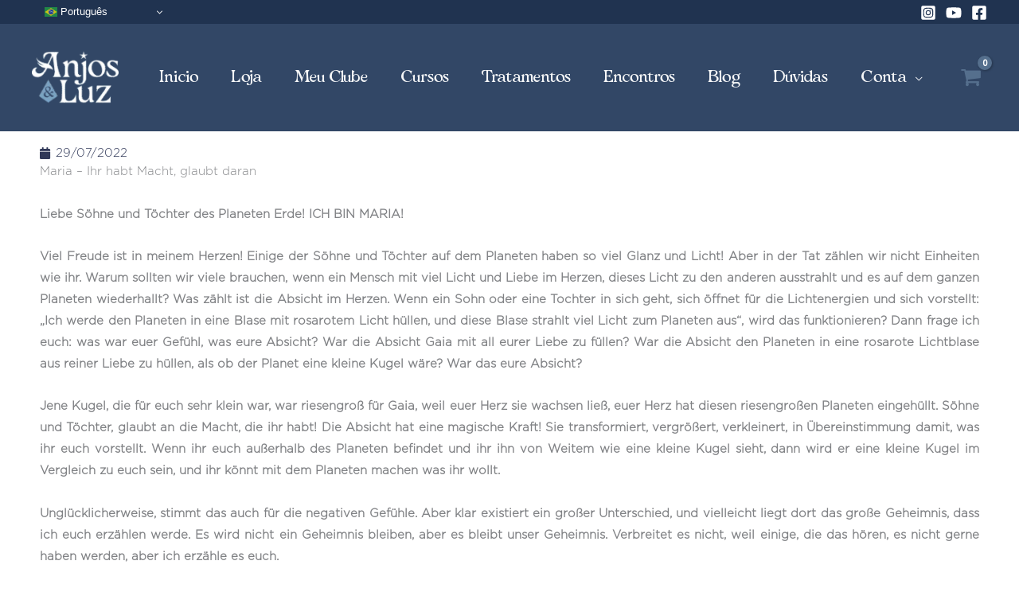

--- FILE ---
content_type: text/html; charset=utf-8
request_url: https://www.google.com/recaptcha/api2/aframe
body_size: 264
content:
<!DOCTYPE HTML><html><head><meta http-equiv="content-type" content="text/html; charset=UTF-8"></head><body><script nonce="vnbcPBsmlLo5O-NpS5g48A">/** Anti-fraud and anti-abuse applications only. See google.com/recaptcha */ try{var clients={'sodar':'https://pagead2.googlesyndication.com/pagead/sodar?'};window.addEventListener("message",function(a){try{if(a.source===window.parent){var b=JSON.parse(a.data);var c=clients[b['id']];if(c){var d=document.createElement('img');d.src=c+b['params']+'&rc='+(localStorage.getItem("rc::a")?sessionStorage.getItem("rc::b"):"");window.document.body.appendChild(d);sessionStorage.setItem("rc::e",parseInt(sessionStorage.getItem("rc::e")||0)+1);localStorage.setItem("rc::h",'1766239767437');}}}catch(b){}});window.parent.postMessage("_grecaptcha_ready", "*");}catch(b){}</script></body></html>

--- FILE ---
content_type: text/css
request_url: https://anjoseluz.net/wp-content/uploads/useanyfont/uaf.css?ver=1764584961
body_size: -33
content:
				@font-face {
					font-family: 'amoreta';
					src: url('/wp-content/uploads/useanyfont/7902Amoreta.woff2') format('woff2'),
						url('/wp-content/uploads/useanyfont/7902Amoreta.woff') format('woff');
					  font-display: auto;
				}

				.amoreta{font-family: 'amoreta' !important;}

		

--- FILE ---
content_type: text/css
request_url: https://anjoseluz.net/wp-content/uploads/elementor/css/post-1852.css?ver=1766234248
body_size: 237
content:
.elementor-kit-1852{--e-global-color-primary:#7AA1C1;--e-global-color-secondary:#2A3E5C;--e-global-color-text:#2A3E5C;--e-global-color-accent:#858585;--e-global-typography-primary-font-family:"gotham-light";--e-global-typography-primary-font-weight:600;--e-global-typography-secondary-font-family:"gotham-light";--e-global-typography-secondary-font-size:20px;--e-global-typography-secondary-font-weight:400;--e-global-typography-text-font-family:"gotham-light";--e-global-typography-text-font-weight:400;--e-global-typography-accent-font-family:"gotham-light";--e-global-typography-accent-font-weight:500;background-color:#FFFFFF;font-family:"Poppins", Sans-serif;}.elementor-kit-1852 button,.elementor-kit-1852 input[type="button"],.elementor-kit-1852 input[type="submit"],.elementor-kit-1852 .elementor-button{background-color:#395BCA;}.elementor-kit-1852 e-page-transition{background-color:#FFBC7D;}.elementor-section.elementor-section-boxed > .elementor-container{max-width:1200px;}.e-con{--container-max-width:1200px;}.elementor-widget:not(:last-child){margin-block-end:15px;}.elementor-element{--widgets-spacing:15px 15px;--widgets-spacing-row:15px;--widgets-spacing-column:15px;}{}h1.entry-title{display:var(--page-title-display);}@media(max-width:1024px){.elementor-section.elementor-section-boxed > .elementor-container{max-width:1024px;}.e-con{--container-max-width:1024px;}}@media(max-width:767px){.elementor-section.elementor-section-boxed > .elementor-container{max-width:767px;}.e-con{--container-max-width:767px;}}

--- FILE ---
content_type: text/css
request_url: https://anjoseluz.net/wp-content/uploads/elementor/css/post-33733.css?ver=1766234249
body_size: 1504
content:
.elementor-33733 .elementor-element.elementor-element-1c3d6e0:not(.elementor-motion-effects-element-type-background), .elementor-33733 .elementor-element.elementor-element-1c3d6e0 > .elementor-motion-effects-container > .elementor-motion-effects-layer{background-color:#FFFFFF;}.elementor-33733 .elementor-element.elementor-element-1c3d6e0{transition:background 0.3s, border 0.3s, border-radius 0.3s, box-shadow 0.3s;}.elementor-33733 .elementor-element.elementor-element-1c3d6e0 > .elementor-background-overlay{transition:background 0.3s, border-radius 0.3s, opacity 0.3s;}.elementor-33733 .elementor-element.elementor-element-7ee7c57 > .elementor-widget-container{background-color:transparent;margin:15px 0px 0px 0px;background-image:linear-gradient(180deg, #2A3E5C 0%, var( --e-global-color-secondary ) 100%);border-radius:10px 10px 10px 10px;box-shadow:1px 1px 10px 0px rgba(0,0,0,0.5) inset;}.elementor-33733 .elementor-element.elementor-element-7ee7c57:hover .elementor-widget-container{background-color:#142338;}.elementor-33733 .elementor-element.elementor-element-7ee7c57{font-family:var( --e-global-typography-text-font-family ), Sans-serif;font-weight:var( --e-global-typography-text-font-weight );color:var( --e-global-color-astglobalcolor5 );}.elementor-33733 .elementor-element.elementor-element-57d060c > .elementor-widget-container{background-color:var( --e-global-color-secondary );margin:15px 0px 0px 0px;border-radius:10px 10px 10px 10px;box-shadow:1px 1px 10px 0px rgba(0,0,0,0.5) inset;}.elementor-33733 .elementor-element.elementor-element-57d060c:hover .elementor-widget-container{background-color:#08ACF2;}.elementor-33733 .elementor-element.elementor-element-57d060c{font-family:var( --e-global-typography-text-font-family ), Sans-serif;font-weight:var( --e-global-typography-text-font-weight );color:var( --e-global-color-astglobalcolor5 );}.elementor-33733 .elementor-element.elementor-element-7677c88 > .elementor-widget-container{background-color:var( --e-global-color-secondary );margin:15px 0px 0px 0px;border-radius:10px 10px 10px 10px;box-shadow:1px 1px 10px 0px rgba(0,0,0,0.5) inset;}.elementor-33733 .elementor-element.elementor-element-7677c88:hover .elementor-widget-container{background-color:var( --e-global-color-astglobalcolor1 );}.elementor-33733 .elementor-element.elementor-element-7677c88{font-family:var( --e-global-typography-text-font-family ), Sans-serif;font-weight:var( --e-global-typography-text-font-weight );color:var( --e-global-color-astglobalcolor5 );}.elementor-33733 .elementor-element.elementor-element-ae6ea07:not(.elementor-motion-effects-element-type-background), .elementor-33733 .elementor-element.elementor-element-ae6ea07 > .elementor-motion-effects-container > .elementor-motion-effects-layer{background-color:#324766;}.elementor-33733 .elementor-element.elementor-element-ae6ea07{transition:background 0.3s, border 0.3s, border-radius 0.3s, box-shadow 0.3s;padding:20px 20px 20px 20px;}.elementor-33733 .elementor-element.elementor-element-ae6ea07 > .elementor-background-overlay{transition:background 0.3s, border-radius 0.3s, opacity 0.3s;}.elementor-33733 .elementor-element.elementor-element-302f82b > .elementor-widget-container{background-color:transparent;padding:10px 10px 10px 10px;background-image:linear-gradient(180deg, #7AA1C100 0%, #7AA1C100 100%);border-style:solid;border-width:0px 0px 0px 0px;border-color:#D4D4D4;border-radius:20px 20px 20px 20px;}.elementor-33733 .elementor-element.elementor-element-302f82b .elementor-image-box-wrapper{text-align:center;}.elementor-33733 .elementor-element.elementor-element-302f82b.elementor-position-right .elementor-image-box-img{margin-left:21px;}.elementor-33733 .elementor-element.elementor-element-302f82b.elementor-position-left .elementor-image-box-img{margin-right:21px;}.elementor-33733 .elementor-element.elementor-element-302f82b.elementor-position-top .elementor-image-box-img{margin-bottom:21px;}.elementor-33733 .elementor-element.elementor-element-302f82b .elementor-image-box-title{margin-bottom:7px;font-family:"gotham-bold", Sans-serif;font-size:23px;line-height:0px;color:#FFFFFF;}.elementor-33733 .elementor-element.elementor-element-302f82b .elementor-image-box-wrapper .elementor-image-box-img{width:30%;}.elementor-33733 .elementor-element.elementor-element-302f82b .elementor-image-box-img img{transition-duration:0.3s;}.elementor-33733 .elementor-element.elementor-element-302f82b .elementor-image-box-description{font-family:"gotham-light", Sans-serif;font-size:16px;line-height:30px;color:var( --e-global-color-primary );}.elementor-33733 .elementor-element.elementor-element-d9f511f > .elementor-widget-container{background-color:transparent;padding:10px 10px 10px 10px;background-image:linear-gradient(180deg, #7AA1C100 0%, #7AA1C100 100%);border-style:solid;border-width:0px 0px 0px 0px;border-color:#D4D4D4;border-radius:10px 10px 10px 10px;}.elementor-33733 .elementor-element.elementor-element-d9f511f .elementor-image-box-wrapper{text-align:center;}.elementor-33733 .elementor-element.elementor-element-d9f511f.elementor-position-right .elementor-image-box-img{margin-left:21px;}.elementor-33733 .elementor-element.elementor-element-d9f511f.elementor-position-left .elementor-image-box-img{margin-right:21px;}.elementor-33733 .elementor-element.elementor-element-d9f511f.elementor-position-top .elementor-image-box-img{margin-bottom:21px;}.elementor-33733 .elementor-element.elementor-element-d9f511f .elementor-image-box-title{margin-bottom:7px;font-family:"gotham-bold", Sans-serif;font-size:23px;line-height:0px;color:#FFFFFF;}.elementor-33733 .elementor-element.elementor-element-d9f511f .elementor-image-box-wrapper .elementor-image-box-img{width:30%;}.elementor-33733 .elementor-element.elementor-element-d9f511f .elementor-image-box-img img{transition-duration:0.3s;}.elementor-33733 .elementor-element.elementor-element-d9f511f .elementor-image-box-description{font-family:"gotham-light", Sans-serif;font-size:16px;line-height:30px;color:var( --e-global-color-primary );}.elementor-33733 .elementor-element.elementor-element-ccf6fd9 > .elementor-widget-container{background-color:transparent;padding:10px 10px 10px 10px;background-image:linear-gradient(180deg, #7AA1C100 0%, #7AA1C100 100%);border-style:solid;border-width:0px 0px 0px 0px;border-color:#D4D4D4;border-radius:10px 10px 10px 10px;}.elementor-33733 .elementor-element.elementor-element-ccf6fd9 .elementor-image-box-wrapper{text-align:center;}.elementor-33733 .elementor-element.elementor-element-ccf6fd9.elementor-position-right .elementor-image-box-img{margin-left:21px;}.elementor-33733 .elementor-element.elementor-element-ccf6fd9.elementor-position-left .elementor-image-box-img{margin-right:21px;}.elementor-33733 .elementor-element.elementor-element-ccf6fd9.elementor-position-top .elementor-image-box-img{margin-bottom:21px;}.elementor-33733 .elementor-element.elementor-element-ccf6fd9 .elementor-image-box-title{margin-bottom:7px;font-family:"gotham-bold", Sans-serif;font-size:23px;line-height:0px;color:#FFFFFF;}.elementor-33733 .elementor-element.elementor-element-ccf6fd9 .elementor-image-box-wrapper .elementor-image-box-img{width:30%;}.elementor-33733 .elementor-element.elementor-element-ccf6fd9 .elementor-image-box-img img{transition-duration:0.3s;}.elementor-33733 .elementor-element.elementor-element-ccf6fd9 .elementor-image-box-description{font-family:"gotham-light", Sans-serif;font-size:16px;line-height:30px;color:#7AA1C1;}.elementor-33733 .elementor-element.elementor-element-51d267f:not(.elementor-motion-effects-element-type-background), .elementor-33733 .elementor-element.elementor-element-51d267f > .elementor-motion-effects-container > .elementor-motion-effects-layer{background-color:#2A3E5C;}.elementor-33733 .elementor-element.elementor-element-51d267f > .elementor-background-overlay{opacity:0.5;transition:background 0.3s, border-radius 0.3s, opacity 0.3s;}.elementor-33733 .elementor-element.elementor-element-51d267f{transition:background 0.3s, border 0.3s, border-radius 0.3s, box-shadow 0.3s;padding:0px 50px 50px 50px;}.elementor-33733 .elementor-element.elementor-element-d7489e1{text-align:left;}.elementor-33733 .elementor-element.elementor-element-d7489e1 .elementor-heading-title{font-family:"gotham-bold", Sans-serif;font-size:17px;font-weight:700;color:#7AA1C1;}.elementor-33733 .elementor-element.elementor-element-c06462d .elementor-icon-list-icon i{color:#7AA1C1;transition:color 0.3s;}.elementor-33733 .elementor-element.elementor-element-c06462d .elementor-icon-list-icon svg{fill:#7AA1C1;transition:fill 0.3s;}.elementor-33733 .elementor-element.elementor-element-c06462d{--e-icon-list-icon-size:17px;--icon-vertical-offset:0px;}.elementor-33733 .elementor-element.elementor-element-c06462d .elementor-icon-list-item > .elementor-icon-list-text, .elementor-33733 .elementor-element.elementor-element-c06462d .elementor-icon-list-item > a{font-family:"gotham-light", Sans-serif;font-weight:300;}.elementor-33733 .elementor-element.elementor-element-c06462d .elementor-icon-list-text{color:#FFFFFF;transition:color 0.3s;}.elementor-33733 .elementor-element.elementor-element-c06462d .elementor-icon-list-item:hover .elementor-icon-list-text{color:#7AA1C1;}.elementor-33733 .elementor-element.elementor-element-96f3943{text-align:left;}.elementor-33733 .elementor-element.elementor-element-96f3943 .elementor-heading-title{font-family:"gotham-bold", Sans-serif;font-size:17px;font-weight:700;color:#7AA1C1;}.elementor-33733 .elementor-element.elementor-element-a18081a .elementor-icon-list-icon i{transition:color 0.3s;}.elementor-33733 .elementor-element.elementor-element-a18081a .elementor-icon-list-icon svg{transition:fill 0.3s;}.elementor-33733 .elementor-element.elementor-element-a18081a{--e-icon-list-icon-size:17px;--icon-vertical-offset:0px;}.elementor-33733 .elementor-element.elementor-element-a18081a .elementor-icon-list-item > .elementor-icon-list-text, .elementor-33733 .elementor-element.elementor-element-a18081a .elementor-icon-list-item > a{font-family:"gotham-light", Sans-serif;font-weight:300;}.elementor-33733 .elementor-element.elementor-element-a18081a .elementor-icon-list-text{color:#FFFFFF;transition:color 0.3s;}.elementor-33733 .elementor-element.elementor-element-a18081a .elementor-icon-list-item:hover .elementor-icon-list-text{color:#7AA1C1;}.elementor-33733 .elementor-element.elementor-element-0967870{text-align:left;}.elementor-33733 .elementor-element.elementor-element-0967870 .elementor-heading-title{font-family:"gotham-bold", Sans-serif;font-size:17px;font-weight:700;color:#7AA1C1;}.elementor-33733 .elementor-element.elementor-element-265ada8{width:var( --container-widget-width, 103.281% );max-width:103.281%;--container-widget-width:103.281%;--container-widget-flex-grow:0;text-align:left;}.elementor-33733 .elementor-element.elementor-element-265ada8 > .elementor-widget-container{margin:0px 0px 0px 0px;}.elementor-33733 .elementor-element.elementor-element-265ada8.elementor-element{--align-self:center;--order:99999 /* order end hack */;--flex-grow:0;--flex-shrink:0;}.elementor-33733 .elementor-element.elementor-element-265ada8 img{width:86%;max-width:97%;border-style:none;border-radius:0px 0px 0px 0px;}.elementor-33733 .elementor-element.elementor-element-ae95793{width:var( --container-widget-width, 101.786% );max-width:101.786%;--container-widget-width:101.786%;--container-widget-flex-grow:0;text-align:left;}.elementor-33733 .elementor-element.elementor-element-ae95793 > .elementor-widget-container{margin:10px 0px 0px 0px;}.elementor-33733 .elementor-element.elementor-element-ae95793.elementor-element{--align-self:center;--order:99999 /* order end hack */;--flex-grow:0;--flex-shrink:0;}.elementor-33733 .elementor-element.elementor-element-ae95793 img{width:78%;border-style:none;border-radius:0px 0px 0px 0px;}.elementor-33733 .elementor-element.elementor-element-7e702ad{text-align:left;}.elementor-33733 .elementor-element.elementor-element-7e702ad .elementor-heading-title{font-family:"gotham-bold", Sans-serif;font-size:17px;font-weight:700;color:#7AA1C1;}.elementor-33733 .elementor-element.elementor-element-4ae7b53{--grid-template-columns:repeat(0, auto);--grid-column-gap:10px;--grid-row-gap:0px;}.elementor-33733 .elementor-element.elementor-element-4ae7b53 .elementor-widget-container{text-align:left;}.elementor-33733 .elementor-element.elementor-element-4ae7b53 .elementor-social-icon{background-color:#7AA1C1;}.elementor-33733 .elementor-element.elementor-element-4ae7b53 .elementor-icon{border-radius:30px 30px 30px 30px;}.elementor-33733 .elementor-element.elementor-element-4ae7b53 .elementor-social-icon:hover{background-color:#497091;}.elementor-33733 .elementor-element.elementor-element-eed57a0:not(.elementor-motion-effects-element-type-background), .elementor-33733 .elementor-element.elementor-element-eed57a0 > .elementor-motion-effects-container > .elementor-motion-effects-layer{background-color:#203350;}.elementor-33733 .elementor-element.elementor-element-eed57a0{transition:background 0.3s, border 0.3s, border-radius 0.3s, box-shadow 0.3s;}.elementor-33733 .elementor-element.elementor-element-eed57a0 > .elementor-background-overlay{transition:background 0.3s, border-radius 0.3s, opacity 0.3s;}.elementor-33733 .elementor-element.elementor-element-2ba5545 .elementor-icon-list-icon i{color:#000000;transition:color 0.3s;}.elementor-33733 .elementor-element.elementor-element-2ba5545 .elementor-icon-list-icon svg{fill:#000000;transition:fill 0.3s;}.elementor-33733 .elementor-element.elementor-element-2ba5545{--e-icon-list-icon-size:17px;--icon-vertical-offset:0px;}.elementor-33733 .elementor-element.elementor-element-2ba5545 .elementor-icon-list-item > .elementor-icon-list-text, .elementor-33733 .elementor-element.elementor-element-2ba5545 .elementor-icon-list-item > a{font-family:"gotham-bold", Sans-serif;font-size:13px;font-weight:600;}.elementor-33733 .elementor-element.elementor-element-2ba5545 .elementor-icon-list-text{text-shadow:0px 0px 10px rgba(0,0,0,0.3);color:#FFFFFF;transition:color 0.3s;}.elementor-33733 .elementor-element.elementor-element-f222584 .elementor-icon-list-icon i{color:#000000;transition:color 0.3s;}.elementor-33733 .elementor-element.elementor-element-f222584 .elementor-icon-list-icon svg{fill:#000000;transition:fill 0.3s;}.elementor-33733 .elementor-element.elementor-element-f222584{--e-icon-list-icon-size:17px;--icon-vertical-offset:0px;}.elementor-33733 .elementor-element.elementor-element-f222584 .elementor-icon-list-item > .elementor-icon-list-text, .elementor-33733 .elementor-element.elementor-element-f222584 .elementor-icon-list-item > a{font-family:"gotham-bold", Sans-serif;font-size:13px;font-weight:600;}.elementor-33733 .elementor-element.elementor-element-f222584 .elementor-icon-list-text{text-shadow:0px 0px 10px rgba(0,0,0,0.3);color:#FFFFFF;transition:color 0.3s;}.elementor-33733 .elementor-element.elementor-element-a929c1f:not(.elementor-motion-effects-element-type-background), .elementor-33733 .elementor-element.elementor-element-a929c1f > .elementor-motion-effects-container > .elementor-motion-effects-layer{background-color:#203350;}.elementor-33733 .elementor-element.elementor-element-a929c1f{transition:background 0.3s, border 0.3s, border-radius 0.3s, box-shadow 0.3s;}.elementor-33733 .elementor-element.elementor-element-a929c1f > .elementor-background-overlay{transition:background 0.3s, border-radius 0.3s, opacity 0.3s;}.elementor-33733 .elementor-element.elementor-element-4b6dfb0 .elementor-icon-list-icon i{color:#000000;transition:color 0.3s;}.elementor-33733 .elementor-element.elementor-element-4b6dfb0 .elementor-icon-list-icon svg{fill:#000000;transition:fill 0.3s;}.elementor-33733 .elementor-element.elementor-element-4b6dfb0{--e-icon-list-icon-size:17px;--icon-vertical-offset:0px;}.elementor-33733 .elementor-element.elementor-element-4b6dfb0 .elementor-icon-list-item > .elementor-icon-list-text, .elementor-33733 .elementor-element.elementor-element-4b6dfb0 .elementor-icon-list-item > a{font-size:13px;font-weight:600;}.elementor-33733 .elementor-element.elementor-element-4b6dfb0 .elementor-icon-list-text{text-shadow:0px 0px 10px rgba(0,0,0,0.3);color:#FFFFFF;transition:color 0.3s;}.elementor-33733 .elementor-element.elementor-element-44cbe2b .elementor-icon-list-icon i{color:#000000;transition:color 0.3s;}.elementor-33733 .elementor-element.elementor-element-44cbe2b .elementor-icon-list-icon svg{fill:#000000;transition:fill 0.3s;}.elementor-33733 .elementor-element.elementor-element-44cbe2b{--e-icon-list-icon-size:17px;--icon-vertical-offset:0px;}.elementor-33733 .elementor-element.elementor-element-44cbe2b .elementor-icon-list-item > .elementor-icon-list-text, .elementor-33733 .elementor-element.elementor-element-44cbe2b .elementor-icon-list-item > a{font-size:13px;font-weight:600;}.elementor-33733 .elementor-element.elementor-element-44cbe2b .elementor-icon-list-text{text-shadow:0px 0px 10px rgba(0,0,0,0.3);color:#FFFFFF;transition:color 0.3s;}@media(max-width:1024px){.elementor-33733 .elementor-element.elementor-element-4ae7b53{--icon-size:14px;}}@media(max-width:767px){.elementor-33733 .elementor-element.elementor-element-302f82b .elementor-image-box-img{margin-bottom:21px;}.elementor-33733 .elementor-element.elementor-element-d9f511f .elementor-image-box-img{margin-bottom:21px;}.elementor-33733 .elementor-element.elementor-element-ccf6fd9 .elementor-image-box-img{margin-bottom:21px;}.elementor-33733 .elementor-element.elementor-element-d7489e1{text-align:center;}.elementor-33733 .elementor-element.elementor-element-c06462d .elementor-icon-list-items:not(.elementor-inline-items) .elementor-icon-list-item:not(:last-child){padding-block-end:calc(5px/2);}.elementor-33733 .elementor-element.elementor-element-c06462d .elementor-icon-list-items:not(.elementor-inline-items) .elementor-icon-list-item:not(:first-child){margin-block-start:calc(5px/2);}.elementor-33733 .elementor-element.elementor-element-c06462d .elementor-icon-list-items.elementor-inline-items .elementor-icon-list-item{margin-inline:calc(5px/2);}.elementor-33733 .elementor-element.elementor-element-c06462d .elementor-icon-list-items.elementor-inline-items{margin-inline:calc(-5px/2);}.elementor-33733 .elementor-element.elementor-element-c06462d .elementor-icon-list-items.elementor-inline-items .elementor-icon-list-item:after{inset-inline-end:calc(-5px/2);}.elementor-33733 .elementor-element.elementor-element-96f3943{text-align:center;}.elementor-33733 .elementor-element.elementor-element-a18081a .elementor-icon-list-items:not(.elementor-inline-items) .elementor-icon-list-item:not(:last-child){padding-block-end:calc(5px/2);}.elementor-33733 .elementor-element.elementor-element-a18081a .elementor-icon-list-items:not(.elementor-inline-items) .elementor-icon-list-item:not(:first-child){margin-block-start:calc(5px/2);}.elementor-33733 .elementor-element.elementor-element-a18081a .elementor-icon-list-items.elementor-inline-items .elementor-icon-list-item{margin-inline:calc(5px/2);}.elementor-33733 .elementor-element.elementor-element-a18081a .elementor-icon-list-items.elementor-inline-items{margin-inline:calc(-5px/2);}.elementor-33733 .elementor-element.elementor-element-a18081a .elementor-icon-list-items.elementor-inline-items .elementor-icon-list-item:after{inset-inline-end:calc(-5px/2);}.elementor-33733 .elementor-element.elementor-element-0967870{text-align:center;}.elementor-33733 .elementor-element.elementor-element-7e702ad{text-align:center;}.elementor-33733 .elementor-element.elementor-element-4ae7b53{--icon-size:20px;}}@media(min-width:768px){.elementor-33733 .elementor-element.elementor-element-ae2ef09{width:25.983%;}.elementor-33733 .elementor-element.elementor-element-9d4e95c{width:23.995%;}}

--- FILE ---
content_type: text/css
request_url: https://anjoseluz.net/wp-content/uploads/elementor/css/post-6058.css?ver=1766234249
body_size: 606
content:
.elementor-6058 .elementor-element.elementor-element-2eebcfa{margin-top:0px;margin-bottom:0px;}.elementor-6058 .elementor-element.elementor-element-7ee3c48 > .elementor-widget-container{margin:4px 0px 0px 0px;}.elementor-6058 .elementor-element.elementor-element-7ee3c48 .elementor-icon-list-icon{width:15px;}.elementor-6058 .elementor-element.elementor-element-7ee3c48 .elementor-icon-list-icon i{font-size:15px;}.elementor-6058 .elementor-element.elementor-element-7ee3c48 .elementor-icon-list-icon svg{--e-icon-list-icon-size:15px;}.elementor-6058 .elementor-element.elementor-element-43f788f{margin-top:-20px;margin-bottom:0px;}.elementor-6058 .elementor-element.elementor-element-7a45d08{text-align:left;}.elementor-6058 .elementor-element.elementor-element-0fbaaa8 > .elementor-background-overlay{background-image:url("https://anjoseluz.net/wp-content/uploads/2023/01/787409430531ec1965ac09db8df7c197.jpg");background-position:center center;background-repeat:no-repeat;background-size:contain;opacity:0.05;transition:background 0.3s, border-radius 0.3s, opacity 0.3s;}.elementor-6058 .elementor-element.elementor-element-0fbaaa8{transition:background 0.3s, border 0.3s, border-radius 0.3s, box-shadow 0.3s;}.elementor-6058 .elementor-element.elementor-element-c91f565{text-align:justify;font-weight:bold;}.elementor-6058 .elementor-element.elementor-element-cb5c689{transition:background 0.3s, border 0.3s, border-radius 0.3s, box-shadow 0.3s;}.elementor-6058 .elementor-element.elementor-element-cb5c689 > .elementor-background-overlay{transition:background 0.3s, border-radius 0.3s, opacity 0.3s;}.elementor-6058 .elementor-element.elementor-element-122f255 > .elementor-widget-container{background-color:#FDFDFC;border-style:solid;border-width:1px 0px 1px 0px;}.elementor-6058 .elementor-element.elementor-element-122f255{--grid-side-margin:10px;--grid-column-gap:10px;--grid-row-gap:11px;--grid-bottom-margin:11px;--e-share-buttons-primary-color:#ECECEC;--e-share-buttons-secondary-color:#395BCA;}.elementor-6058 .elementor-element.elementor-element-122f255 .elementor-share-btn:hover{--e-share-buttons-primary-color:#FFFFFF;--e-share-buttons-secondary-color:#67B8E3;}.elementor-6058 .elementor-element.elementor-element-40e7177 .elementor-icon-list-icon{width:14px;}.elementor-6058 .elementor-element.elementor-element-40e7177 .elementor-icon-list-icon i{font-size:14px;}.elementor-6058 .elementor-element.elementor-element-40e7177 .elementor-icon-list-icon svg{--e-icon-list-icon-size:14px;}.elementor-6058 .elementor-element.elementor-element-ff15cbb{--grid-row-gap:35px;--grid-column-gap:30px;}.elementor-6058 .elementor-element.elementor-element-ff15cbb > .elementor-widget-container{border-style:none;}.elementor-6058 .elementor-element.elementor-element-ff15cbb .elementor-posts-container .elementor-post__thumbnail{padding-bottom:calc( 0.66 * 100% );}.elementor-6058 .elementor-element.elementor-element-ff15cbb:after{content:"0.66";}.elementor-6058 .elementor-element.elementor-element-ff15cbb .elementor-post__thumbnail__link{width:100%;}.elementor-6058 .elementor-element.elementor-element-ff15cbb .elementor-post__meta-data span + span:before{content:"///";}.elementor-6058 .elementor-element.elementor-element-ff15cbb.elementor-posts--thumbnail-left .elementor-post__thumbnail__link{margin-right:20px;}.elementor-6058 .elementor-element.elementor-element-ff15cbb.elementor-posts--thumbnail-right .elementor-post__thumbnail__link{margin-left:20px;}.elementor-6058 .elementor-element.elementor-element-ff15cbb.elementor-posts--thumbnail-top .elementor-post__thumbnail__link{margin-bottom:20px;}.elementor-6058 .elementor-element.elementor-element-ff15cbb .elementor-pagination{text-align:center;}body:not(.rtl) .elementor-6058 .elementor-element.elementor-element-ff15cbb .elementor-pagination .page-numbers:not(:first-child){margin-left:calc( 10px/2 );}body:not(.rtl) .elementor-6058 .elementor-element.elementor-element-ff15cbb .elementor-pagination .page-numbers:not(:last-child){margin-right:calc( 10px/2 );}body.rtl .elementor-6058 .elementor-element.elementor-element-ff15cbb .elementor-pagination .page-numbers:not(:first-child){margin-right:calc( 10px/2 );}body.rtl .elementor-6058 .elementor-element.elementor-element-ff15cbb .elementor-pagination .page-numbers:not(:last-child){margin-left:calc( 10px/2 );}@media(max-width:1024px){ .elementor-6058 .elementor-element.elementor-element-122f255{--grid-side-margin:10px;--grid-column-gap:10px;--grid-row-gap:11px;--grid-bottom-margin:11px;}}@media(max-width:767px){ .elementor-6058 .elementor-element.elementor-element-122f255{--grid-side-margin:10px;--grid-column-gap:10px;--grid-row-gap:11px;--grid-bottom-margin:11px;}.elementor-6058 .elementor-element.elementor-element-ff15cbb .elementor-posts-container .elementor-post__thumbnail{padding-bottom:calc( 0.5 * 100% );}.elementor-6058 .elementor-element.elementor-element-ff15cbb:after{content:"0.5";}.elementor-6058 .elementor-element.elementor-element-ff15cbb .elementor-post__thumbnail__link{width:100%;}}

--- FILE ---
content_type: text/css
request_url: https://anjoseluz.net/wp-content/uploads/elementor/css/post-60641.css?ver=1766234249
body_size: 287
content:
.elementor-60641 .elementor-element.elementor-element-b6c6eb2{--display:flex;--flex-direction:row;--container-widget-width:calc( ( 1 - var( --container-widget-flex-grow ) ) * 100% );--container-widget-height:100%;--container-widget-flex-grow:1;--container-widget-align-self:stretch;--flex-wrap-mobile:wrap;--align-items:center;--flex-wrap:nowrap;--overlay-opacity:0.5;}.elementor-60641 .elementor-element.elementor-element-b6c6eb2:not(.elementor-motion-effects-element-type-background), .elementor-60641 .elementor-element.elementor-element-b6c6eb2 > .elementor-motion-effects-container > .elementor-motion-effects-layer{background-color:#FFFFFF00;}.elementor-60641 .elementor-element.elementor-element-b6c6eb2::before, .elementor-60641 .elementor-element.elementor-element-b6c6eb2 > .elementor-background-video-container::before, .elementor-60641 .elementor-element.elementor-element-b6c6eb2 > .e-con-inner > .elementor-background-video-container::before, .elementor-60641 .elementor-element.elementor-element-b6c6eb2 > .elementor-background-slideshow::before, .elementor-60641 .elementor-element.elementor-element-b6c6eb2 > .e-con-inner > .elementor-background-slideshow::before, .elementor-60641 .elementor-element.elementor-element-b6c6eb2 > .elementor-motion-effects-container > .elementor-motion-effects-layer::before{--background-overlay:'';}.elementor-60641 .elementor-element.elementor-element-b6c6eb2.e-con{--flex-grow:0;--flex-shrink:0;}.elementor-60641 .elementor-element.elementor-element-597873c{text-align:right;}.elementor-60641 .elementor-element.elementor-element-597873c img{width:50%;}#elementor-popup-modal-60641 .dialog-widget-content{background-color:#FFFFFF00;}#elementor-popup-modal-60641 .dialog-message{width:200px;height:auto;padding:0px 0px 0px 0px;}#elementor-popup-modal-60641{justify-content:flex-end;align-items:flex-end;}@media(max-width:767px){.elementor-60641 .elementor-element.elementor-element-b6c6eb2{--width:150px;--align-items:flex-end;--container-widget-width:calc( ( 1 - var( --container-widget-flex-grow ) ) * 100% );--gap:0px 0px;--row-gap:0px;--column-gap:0px;--flex-wrap:nowrap;--margin-top:0px;--margin-bottom:0px;--margin-left:50px;--margin-right:0px;}}

--- FILE ---
content_type: text/css
request_url: https://anjoseluz.net/wp-content/uploads/elementor/css/post-51350.css?ver=1766234249
body_size: 644
content:
.elementor-51350 .elementor-element.elementor-element-6499c87a{--display:flex;--flex-direction:column;--container-widget-width:calc( ( 1 - var( --container-widget-flex-grow ) ) * 100% );--container-widget-height:initial;--container-widget-flex-grow:0;--container-widget-align-self:initial;--flex-wrap-mobile:wrap;--align-items:stretch;--gap:0px 0px;--row-gap:0px;--column-gap:0px;--padding-top:0px;--padding-bottom:0px;--padding-left:0px;--padding-right:0px;}.elementor-51350 .elementor-element.elementor-element-618b0f95{--display:flex;--flex-direction:column;--container-widget-width:100%;--container-widget-height:initial;--container-widget-flex-grow:0;--container-widget-align-self:initial;--flex-wrap-mobile:wrap;--justify-content:center;--gap:30px 30px;--row-gap:30px;--column-gap:30px;--padding-top:10%;--padding-bottom:10%;--padding-left:5%;--padding-right:5%;}.elementor-51350 .elementor-element.elementor-element-1cd36f93{text-align:center;}.elementor-51350 .elementor-element.elementor-element-1cd36f93 .elementor-heading-title{font-family:"Anton", Sans-serif;font-size:20px;font-weight:400;text-transform:uppercase;font-style:normal;text-decoration:none;line-height:25px;letter-spacing:1px;color:#000000;}.elementor-51350 .elementor-element.elementor-element-6a6f6354{text-align:center;}.elementor-51350 .elementor-element.elementor-element-6a6f6354 .elementor-heading-title{font-family:"Anton", Sans-serif;font-size:85px;font-weight:400;text-transform:uppercase;font-style:normal;text-decoration:none;line-height:1.2em;letter-spacing:4.25px;color:#1510B8;}.elementor-51350 .elementor-element.elementor-element-7e154a89{text-align:center;font-family:"Roboto", Sans-serif;font-size:16px;font-weight:300;text-transform:none;font-style:normal;text-decoration:none;line-height:1.6em;letter-spacing:-0.45px;color:#000000;}.elementor-51350 .elementor-element.elementor-element-4e7d63e4 .elementor-button{background-color:#1F289C;font-family:"Roboto", Sans-serif;font-size:14px;font-weight:300;text-transform:uppercase;font-style:normal;text-decoration:none;line-height:1.3em;letter-spacing:1.53px;fill:#FFFFFF;color:#FFFFFF;border-style:solid;border-width:1px 1px 1px 1px;border-color:#000000;border-radius:0px 0px 0px 0px;padding:15px 20px 15px 20px;}.elementor-51350 .elementor-element.elementor-element-4e7d63e4 .elementor-button:hover, .elementor-51350 .elementor-element.elementor-element-4e7d63e4 .elementor-button:focus{background-color:#FFFFFF00;color:#000000;}.elementor-51350 .elementor-element.elementor-element-4e7d63e4 .elementor-button:hover svg, .elementor-51350 .elementor-element.elementor-element-4e7d63e4 .elementor-button:focus svg{fill:#000000;}#elementor-popup-modal-51350 .dialog-widget-content{animation-duration:1s;background-color:#F8F3EF;}#elementor-popup-modal-51350{background-color:#000000B3;justify-content:flex-end;align-items:flex-end;pointer-events:all;}#elementor-popup-modal-51350 .dialog-message{width:530px;height:auto;}#elementor-popup-modal-51350 .dialog-close-button{display:flex;top:0%;font-size:15px;}body:not(.rtl) #elementor-popup-modal-51350 .dialog-close-button{right:101%;}body.rtl #elementor-popup-modal-51350 .dialog-close-button{left:101%;}#elementor-popup-modal-51350 .dialog-close-button i{color:#FFFFFF;}#elementor-popup-modal-51350 .dialog-close-button svg{fill:#FFFFFF;}@media(max-width:1024px){.elementor-51350 .elementor-element.elementor-element-6a6f6354 .elementor-heading-title{font-size:45px;}.elementor-51350 .elementor-element.elementor-element-7e154a89{font-size:14px;}#elementor-popup-modal-51350 .dialog-message{width:370px;}}@media(min-width:768px){.elementor-51350 .elementor-element.elementor-element-618b0f95{--content-width:350px;}}@media(max-width:767px){.elementor-51350 .elementor-element.elementor-element-618b0f95{--gap:15px 15px;--row-gap:15px;--column-gap:15px;}.elementor-51350 .elementor-element.elementor-element-1cd36f93 .elementor-heading-title{font-size:16px;}.elementor-51350 .elementor-element.elementor-element-6a6f6354 .elementor-heading-title{font-size:45px;letter-spacing:3.25px;}#elementor-popup-modal-51350 .dialog-message{width:320px;}}

--- FILE ---
content_type: text/css
request_url: https://anjoseluz.net/wp-content/uploads/elementor/css/post-26985.css?ver=1766234249
body_size: 59
content:
.elementor-26985 .elementor-element.elementor-element-f34ee32 .elementor-heading-title{font-family:"amoreta", Sans-serif;}.elementor-26985 .elementor-element.elementor-element-e92ad1e{font-family:"gotham-light", Sans-serif;}#elementor-popup-modal-26985 .dialog-widget-content{animation-duration:1.2s;box-shadow:2px 8px 23px 3px rgba(0,0,0,0.2);}#elementor-popup-modal-26985{background-color:rgba(0,0,0,.8);justify-content:center;align-items:center;pointer-events:all;}#elementor-popup-modal-26985 .dialog-message{width:640px;height:auto;}#elementor-popup-modal-26985 .dialog-close-button{display:flex;}

--- FILE ---
content_type: text/css
request_url: https://anjoseluz.net/wp-content/uploads/elementor/css/post-60647.css?ver=1766234249
body_size: 786
content:
.elementor-60647 .elementor-element.elementor-element-6c9a4004{--display:flex;--flex-direction:column;--container-widget-width:calc( ( 1 - var( --container-widget-flex-grow ) ) * 100% );--container-widget-height:initial;--container-widget-flex-grow:0;--container-widget-align-self:initial;--flex-wrap-mobile:wrap;--justify-content:center;--align-items:stretch;--gap:30px 30px;--row-gap:30px;--column-gap:30px;--overlay-opacity:0.03;--border-radius:13px 13px 13px 13px;box-shadow:3px 0px 23px 11px rgba(255, 255, 255, 0);--padding-top:5%;--padding-bottom:5%;--padding-left:5%;--padding-right:5%;}.elementor-60647 .elementor-element.elementor-element-6c9a4004:not(.elementor-motion-effects-element-type-background), .elementor-60647 .elementor-element.elementor-element-6c9a4004 > .elementor-motion-effects-container > .elementor-motion-effects-layer{background-color:#D9FFFF;}.elementor-60647 .elementor-element.elementor-element-6c9a4004::before, .elementor-60647 .elementor-element.elementor-element-6c9a4004 > .elementor-background-video-container::before, .elementor-60647 .elementor-element.elementor-element-6c9a4004 > .e-con-inner > .elementor-background-video-container::before, .elementor-60647 .elementor-element.elementor-element-6c9a4004 > .elementor-background-slideshow::before, .elementor-60647 .elementor-element.elementor-element-6c9a4004 > .e-con-inner > .elementor-background-slideshow::before, .elementor-60647 .elementor-element.elementor-element-6c9a4004 > .elementor-motion-effects-container > .elementor-motion-effects-layer::before{background-image:url("https://anjoseluz.net/wp-content/uploads/2025/10/cropped-FavIcon.png");--background-overlay:'';background-position:center center;background-repeat:no-repeat;}.elementor-60647 .elementor-element.elementor-element-4f882e5{text-align:center;}.elementor-60647 .elementor-element.elementor-element-acae9e2{--display:flex;--flex-direction:row;--container-widget-width:calc( ( 1 - var( --container-widget-flex-grow ) ) * 100% );--container-widget-height:100%;--container-widget-flex-grow:1;--container-widget-align-self:stretch;--flex-wrap-mobile:wrap;--justify-content:space-between;--align-items:stretch;--gap:10px 10px;--row-gap:10px;--column-gap:10px;--padding-top:0px;--padding-bottom:0px;--padding-left:0px;--padding-right:0px;}.elementor-60647 .elementor-element.elementor-element-72876394{--display:flex;--flex-direction:column;--container-widget-width:100%;--container-widget-height:initial;--container-widget-flex-grow:0;--container-widget-align-self:initial;--flex-wrap-mobile:wrap;--justify-content:center;--padding-top:0px;--padding-bottom:0px;--padding-left:0px;--padding-right:0px;}.elementor-60647 .elementor-element.elementor-element-2fe419bb{--display:flex;--flex-direction:column;--container-widget-width:100%;--container-widget-height:initial;--container-widget-flex-grow:0;--container-widget-align-self:initial;--flex-wrap-mobile:wrap;--justify-content:center;--padding-top:0%;--padding-bottom:0%;--padding-left:5%;--padding-right:5%;}.elementor-60647 .elementor-element.elementor-element-31d2f39{width:var( --container-widget-width, 102.414% );max-width:102.414%;--container-widget-width:102.414%;--container-widget-flex-grow:0;}.elementor-60647 .elementor-element.elementor-element-31d2f39.elementor-element{--flex-grow:0;--flex-shrink:0;}.elementor-60647 .elementor-element.elementor-element-d0d77b7{width:var( --container-widget-width, 102.414% );max-width:102.414%;--container-widget-width:102.414%;--container-widget-flex-grow:0;}.elementor-60647 .elementor-element.elementor-element-d0d77b7.elementor-element{--flex-grow:0;--flex-shrink:0;}#elementor-popup-modal-60647 .dialog-widget-content{animation-duration:1.5s;background-color:#FFFFFF00;}#elementor-popup-modal-60647{background-color:rgba(0, 0, 0, 0.75);justify-content:flex-end;align-items:center;pointer-events:all;}#elementor-popup-modal-60647 .dialog-message{width:1200px;height:auto;}#elementor-popup-modal-60647 .dialog-close-button{display:flex;top:50px;font-size:23px;}body:not(.rtl) #elementor-popup-modal-60647 .dialog-close-button{right:50px;}body.rtl #elementor-popup-modal-60647 .dialog-close-button{left:50px;}#elementor-popup-modal-60647 .dialog-close-button i{color:#000000;}#elementor-popup-modal-60647 .dialog-close-button svg{fill:#000000;}@media(max-width:1024px){.elementor-60647 .elementor-element.elementor-element-72876394{--justify-content:center;}#elementor-popup-modal-60647 .dialog-message{width:715px;}#elementor-popup-modal-60647 .dialog-close-button{top:35px;}body:not(.rtl) #elementor-popup-modal-60647 .dialog-close-button{right:35px;}body.rtl #elementor-popup-modal-60647 .dialog-close-button{left:35px;}}@media(min-width:768px){.elementor-60647 .elementor-element.elementor-element-6c9a4004{--content-width:1200px;}}@media(max-width:767px){.elementor-60647 .elementor-element.elementor-element-4f882e5 > .elementor-widget-container{margin:25px 0px 0px 0px;}.elementor-60647 .elementor-element.elementor-element-4f882e5{text-align:center;}.elementor-60647 .elementor-element.elementor-element-4f882e5 .elementor-heading-title{font-size:18px;}.elementor-60647 .elementor-element.elementor-element-acae9e2{--padding-top:0px;--padding-bottom:0px;--padding-left:0px;--padding-right:0px;}.elementor-60647 .elementor-element.elementor-element-75c83960{text-align:center;}.elementor-60647 .elementor-element.elementor-element-75c83960 img{width:50px;}.elementor-60647 .elementor-element.elementor-element-2fe419bb{--padding-top:0px;--padding-bottom:0px;--padding-left:0px;--padding-right:0px;}.elementor-60647 .elementor-element.elementor-element-31d2f39{text-align:center;}.elementor-60647 .elementor-element.elementor-element-d0d77b7{text-align:center;}#elementor-popup-modal-60647{align-items:center;}#elementor-popup-modal-60647 .dialog-close-button{top:30px;font-size:15px;}body:not(.rtl) #elementor-popup-modal-60647 .dialog-close-button{right:30px;}body.rtl #elementor-popup-modal-60647 .dialog-close-button{left:30px;}}